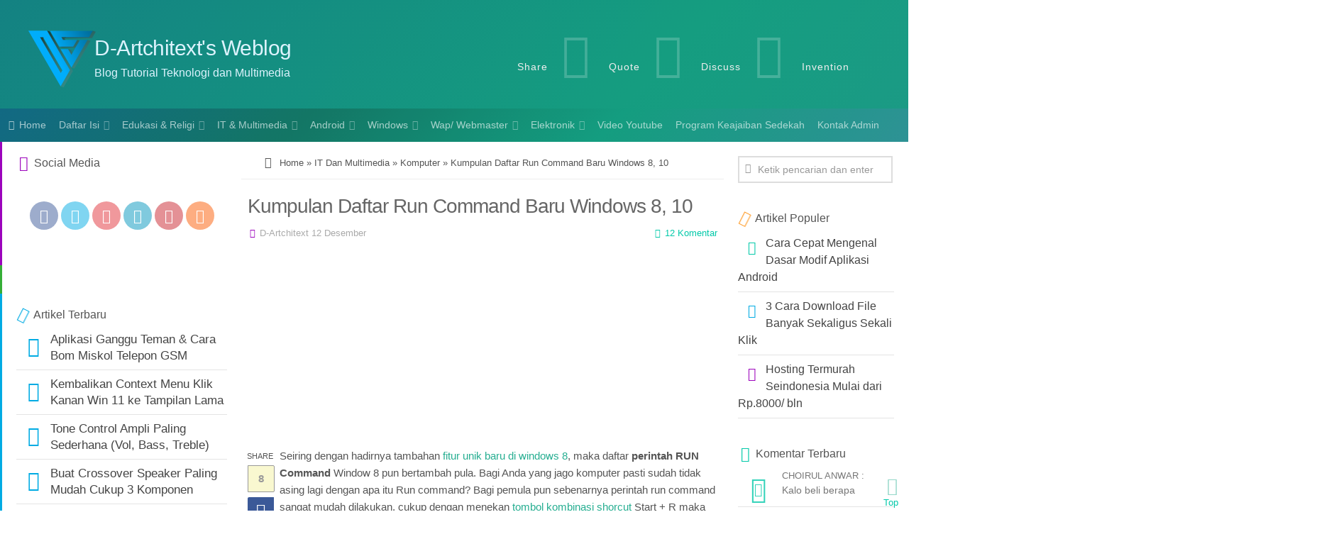

--- FILE ---
content_type: text/html; charset=UTF-8
request_url: https://blog.finderonly.net/daftar-run-command-baru-windows-8.html
body_size: 19537
content:
<!DOCTYPE html> 
<html class="no-js" lang="id" prefix="og: http://ogp.me/ns#">
<head><meta charset="UTF-8">
<meta name="viewport" content="width=device-width, initial-scale=1.0">
<title>Kumpulan Daftar Run Command Baru Windows 8, 10</title>
<link rel="alternate" href="https://blog.finderonly.net/daftar-run-command-baru-windows-8.html" hreflang="id-id" />
<meta name="alexaVerifyID" content="QQQrfzuN2vPOcPL2hSqlR7QVKWo" /><meta property="fb:page_id" content="165527316831630" /><meta name="y_key" content="6fd0fda07630603a" /><meta name="msvalidate.01" content="B5272CA178857A4A86DA3E0C0526145A" /><meta name="yandex-verification" content="70e19a2387d0a2a5" />
<meta name='robots' content='index, follow, max-image-preview:large, max-snippet:-1, max-video-preview:-1' />
	<style>img:is([sizes="auto" i], [sizes^="auto," i]) { contain-intrinsic-size: 3000px 1500px }</style>
	<script>document.documentElement.className = document.documentElement.className.replace("no-js","js");</script>
	<!-- This site is optimized with the Yoast SEO plugin v24.5 - https://yoast.com/wordpress/plugins/seo/ -->
	<meta name="description" content="Apa itu Run command, fungsi, cara membuka run &amp; Daftar perintah RUN command baru Windows 8 + daftar run command default windows" />
	<link rel="canonical" href="https://blog.finderonly.net/daftar-run-command-baru-windows-8.html" />
	<meta property="og:locale" content="id_ID" />
	<meta property="og:type" content="article" />
	<meta property="og:title" content="Kumpulan Daftar Run Command Baru Windows 8, 10" />
	<meta property="og:description" content="Apa itu Run command, fungsi, cara membuka run &amp; Daftar perintah RUN command baru Windows 8 + daftar run command default windows" />
	<meta property="og:url" content="https://blog.finderonly.net/daftar-run-command-baru-windows-8.html" />
	<meta property="og:site_name" content="DVS Blog" />
	<meta property="article:publisher" content="https://www.facebook.com/DeanVStudio" />
	<meta property="article:author" content="https://www.facebook.com/DVS11" />
	<meta property="article:published_time" content="2013-12-11T22:11:26+00:00" />
	<meta property="article:modified_time" content="2020-08-30T05:23:22+00:00" />
	<meta property="og:image" content="https://blog.finderonly.net/wp-content/uploads/2013/06/run-command-finderonly.jpg" />
	<meta name="author" content="D-Artchitext" />
	<meta name="twitter:card" content="summary_large_image" />
	<meta name="twitter:creator" content="@dlooperz" />
	<meta name="twitter:site" content="@dlooperz" />
	<meta name="twitter:label1" content="Ditulis oleh" />
	<meta name="twitter:data1" content="D-Artchitext" />
	<meta name="twitter:label2" content="Estimasi waktu membaca" />
	<meta name="twitter:data2" content="3 menit" />
	<script type="application/ld+json" class="yoast-schema-graph">{"@context":"https://schema.org","@graph":[{"@type":"Article","@id":"https://blog.finderonly.net/daftar-run-command-baru-windows-8.html#article","isPartOf":{"@id":"https://blog.finderonly.net/daftar-run-command-baru-windows-8.html"},"author":{"name":"D-Artchitext","@id":"https://blog.finderonly.net/#/schema/person/8b33538c3b9c8536bd471c7eb0bcc362"},"headline":"Kumpulan Daftar Run Command Baru Windows 8, 10","datePublished":"2013-12-11T22:11:26+00:00","dateModified":"2020-08-30T05:23:22+00:00","mainEntityOfPage":{"@id":"https://blog.finderonly.net/daftar-run-command-baru-windows-8.html"},"wordCount":562,"commentCount":12,"publisher":{"@id":"https://blog.finderonly.net/#organization"},"image":{"@id":"https://blog.finderonly.net/daftar-run-command-baru-windows-8.html#primaryimage"},"thumbnailUrl":"https://blog.finderonly.net/wp-content/uploads/2013/06/run-command-finderonly.jpg","keywords":["Command Prompt","Program Komputer","Tweak Sistem Komputer","Windows"],"articleSection":["Komputer"],"inLanguage":"id","potentialAction":[{"@type":"CommentAction","name":"Comment","target":["https://blog.finderonly.net/daftar-run-command-baru-windows-8.html#respond"]}]},{"@type":"WebPage","@id":"https://blog.finderonly.net/daftar-run-command-baru-windows-8.html","url":"https://blog.finderonly.net/daftar-run-command-baru-windows-8.html","name":"Kumpulan Daftar Run Command Baru Windows 8, 10","isPartOf":{"@id":"https://blog.finderonly.net/#website"},"primaryImageOfPage":{"@id":"https://blog.finderonly.net/daftar-run-command-baru-windows-8.html#primaryimage"},"image":{"@id":"https://blog.finderonly.net/daftar-run-command-baru-windows-8.html#primaryimage"},"thumbnailUrl":"https://blog.finderonly.net/wp-content/uploads/2013/06/run-command-finderonly.jpg","datePublished":"2013-12-11T22:11:26+00:00","dateModified":"2020-08-30T05:23:22+00:00","description":"Apa itu Run command, fungsi, cara membuka run & Daftar perintah RUN command baru Windows 8 + daftar run command default windows","breadcrumb":{"@id":"https://blog.finderonly.net/daftar-run-command-baru-windows-8.html#breadcrumb"},"inLanguage":"id","potentialAction":[{"@type":"ReadAction","target":["https://blog.finderonly.net/daftar-run-command-baru-windows-8.html"]}]},{"@type":"ImageObject","inLanguage":"id","@id":"https://blog.finderonly.net/daftar-run-command-baru-windows-8.html#primaryimage","url":"https://blog.finderonly.net/wp-content/uploads/2013/06/run-command-finderonly.jpg","contentUrl":"https://blog.finderonly.net/wp-content/uploads/2013/06/run-command-finderonly.jpg"},{"@type":"BreadcrumbList","@id":"https://blog.finderonly.net/daftar-run-command-baru-windows-8.html#breadcrumb","itemListElement":[{"@type":"ListItem","position":1,"name":"Home","item":"https://blog.finderonly.net/"},{"@type":"ListItem","position":2,"name":"IT dan Multimedia","item":"https://blog.finderonly.net/it-dan-multimedia"},{"@type":"ListItem","position":3,"name":"Komputer","item":"https://blog.finderonly.net/it-dan-multimedia/komputer"},{"@type":"ListItem","position":4,"name":"Kumpulan Daftar Run Command Baru Windows 8, 10"}]},{"@type":"WebSite","@id":"https://blog.finderonly.net/#website","url":"https://blog.finderonly.net/","name":"DVS Blog","description":"Tutorial Teknologi dan Multimedia","publisher":{"@id":"https://blog.finderonly.net/#organization"},"potentialAction":[{"@type":"SearchAction","target":{"@type":"EntryPoint","urlTemplate":"https://blog.finderonly.net/?s={search_term_string}"},"query-input":{"@type":"PropertyValueSpecification","valueRequired":true,"valueName":"search_term_string"}}],"inLanguage":"id"},{"@type":"Organization","@id":"https://blog.finderonly.net/#organization","name":"Dean's Virtual Studio","url":"https://blog.finderonly.net/","logo":{"@type":"ImageObject","inLanguage":"id","@id":"https://blog.finderonly.net/#/schema/logo/image/","url":"https://blog.finderonly.net/wp-content/uploads/2014/12/loggo.png","contentUrl":"https://blog.finderonly.net/wp-content/uploads/2014/12/loggo.png","width":144,"height":144,"caption":"Dean's Virtual Studio"},"image":{"@id":"https://blog.finderonly.net/#/schema/logo/image/"},"sameAs":["https://www.facebook.com/DeanVStudio","https://x.com/dlooperz","https://www.instagram.com/manavar1/","https://www.linkedin.com/in/adjieminwarie","https://myspace.com/dean.adjie.minwarie","https://id.pinterest.com/dvs11/","https://www.youtube.com/channel/UCmb_hvapZ39SIZ6EJjnCLpQ"]},{"@type":"Person","@id":"https://blog.finderonly.net/#/schema/person/8b33538c3b9c8536bd471c7eb0bcc362","name":"D-Artchitext","image":{"@type":"ImageObject","inLanguage":"id","@id":"https://blog.finderonly.net/#/schema/person/image/","url":"https://secure.gravatar.com/avatar/7c5c1bde97e0f15db24edc1d32398b34?s=96&d=wavatar&r=g","contentUrl":"https://secure.gravatar.com/avatar/7c5c1bde97e0f15db24edc1d32398b34?s=96&d=wavatar&r=g","caption":"D-Artchitext"},"description":"Please see this page for detail https://www.finderonly.net/about.htm","sameAs":["https://www.finderonly.net","https://www.facebook.com/DVS11","https://www.linkedin.com/in/adjieminwarie/","https://id.pinterest.com/dvs11","https://x.com/dlooperz","https://myspace.com/dean.adjie.minwarie","https://www.youtube.com/channel/UCmb_hvapZ39SIZ6EJjnCLpQ/"],"url":"https://blog.finderonly.net/author/d-artchitext"}]}</script>
	<!-- / Yoast SEO plugin. -->


<link rel="alternate" type="application/rss+xml" title="DVS Blog &raquo; Feed" href="https://blog.finderonly.net/feed" />
<link rel="alternate" type="application/rss+xml" title="DVS Blog &raquo; Umpan Komentar" href="https://blog.finderonly.net/comments/feed" />
<link rel="alternate" type="application/rss+xml" title="DVS Blog &raquo; Kumpulan Daftar Run Command Baru Windows 8, 10 Umpan Komentar" href="https://blog.finderonly.net/daftar-run-command-baru-windows-8.html/feed" />
<style id='classic-theme-styles-inline-css' type='text/css'>
/*! This file is auto-generated */
.wp-block-button__link{color:#fff;background-color:#32373c;border-radius:9999px;box-shadow:none;text-decoration:none;padding:calc(.667em + 2px) calc(1.333em + 2px);font-size:1.125em}.wp-block-file__button{background:#32373c;color:#fff;text-decoration:none}
</style>
<style id='akismet-widget-style-inline-css' type='text/css'>

			.a-stats {
				--akismet-color-mid-green: #357b49;
				--akismet-color-white: #fff;
				--akismet-color-light-grey: #f6f7f7;

				max-width: 350px;
				width: auto;
			}

			.a-stats * {
				all: unset;
				box-sizing: border-box;
			}

			.a-stats strong {
				font-weight: 600;
			}

			.a-stats a.a-stats__link,
			.a-stats a.a-stats__link:visited,
			.a-stats a.a-stats__link:active {
				background: var(--akismet-color-mid-green);
				border: none;
				box-shadow: none;
				border-radius: 8px;
				color: var(--akismet-color-white);
				cursor: pointer;
				display: block;
				font-family: -apple-system, BlinkMacSystemFont, 'Segoe UI', 'Roboto', 'Oxygen-Sans', 'Ubuntu', 'Cantarell', 'Helvetica Neue', sans-serif;
				font-weight: 500;
				padding: 12px;
				text-align: center;
				text-decoration: none;
				transition: all 0.2s ease;
			}

			/* Extra specificity to deal with TwentyTwentyOne focus style */
			.widget .a-stats a.a-stats__link:focus {
				background: var(--akismet-color-mid-green);
				color: var(--akismet-color-white);
				text-decoration: none;
			}

			.a-stats a.a-stats__link:hover {
				filter: brightness(110%);
				box-shadow: 0 4px 12px rgba(0, 0, 0, 0.06), 0 0 2px rgba(0, 0, 0, 0.16);
			}

			.a-stats .count {
				color: var(--akismet-color-white);
				display: block;
				font-size: 1.5em;
				line-height: 1.4;
				padding: 0 13px;
				white-space: nowrap;
			}
		
</style>
<link rel="https://api.w.org/" href="https://blog.finderonly.net/wp-json/" /><link rel="alternate" title="JSON" type="application/json" href="https://blog.finderonly.net/wp-json/wp/v2/posts/1720" /><link rel='shortlink' href='https://blog.finderonly.net/?p=1720' />
<link rel="alternate" title="oEmbed (JSON)" type="application/json+oembed" href="https://blog.finderonly.net/wp-json/oembed/1.0/embed?url=https%3A%2F%2Fblog.finderonly.net%2Fdaftar-run-command-baru-windows-8.html" />
<link rel="alternate" title="oEmbed (XML)" type="text/xml+oembed" href="https://blog.finderonly.net/wp-json/oembed/1.0/embed?url=https%3A%2F%2Fblog.finderonly.net%2Fdaftar-run-command-baru-windows-8.html&#038;format=xml" />
<!--[if lt IE 9]>
<script src="https://blog.finderonly.net/wp-content/themes/hueman/js/ie/html5.js"></script>
<script src="https://blog.finderonly.net/wp-content/themes/hueman/js/ie/selectivizr.js"></script>
<![endif]-->
<link rel="preconnect" href="https://graph.facebook.com">
<link rel="preconnect" href="https://widgets.pinterest.com">
<link rel="dns-prefetch" href="https://www.googletagmanager.com" />
<link rel="dns-prefetch" href="https://google-analytics.com" />
<link rel="icon" href="/favicon.ico" type="image/x-icon" />
<style>html,body,div,span,iframe,h1,h3,p,a,ins,small,strong,i,ul,li,form,article,header,nav,section{margin:0;padding:0;border:0;font-size:100%;font:inherit;vertical-align:baseline}article,header,nav,section{display:block}ul{list-style:none}body{background:#fff;font-size:13px;line-height:1.5em;color:#555;font-weight:normal}a{color:#26ae91;text-decoration:none;outline:0}strong{font-weight:bold}.left{float:left}.right{float:right}.clear{clear:both;display:block;overflow:hidden;visibility:hidden;width:0;height:0}.group:before,.group:after{content:"";display:table}.group:after{clear:both}.group{zoom:1}.fa{width:1em;text-align:center}body{font-family:"Arial",Helvetica,sans-serif}input,textarea{font-family:inherit}.themeform input,.themeform textarea{font-size:14px}.themeform input::-moz-focus-inner{border:0;padding:0}.themeform input[type="text"],.themeform textarea{margin:0;-moz-box-sizing:border-box;-webkit-box-sizing:border-box;box-sizing:border-box;border-radius:0}.themeform input,.themeform textarea{-moz-appearance:none;-webkit-appearance:none}.themeform input[type="text"],.themeform textarea{background:#fff;border:2px solid #ddd;color:#777;display:block;max-width:100%;outline:none;padding:7px 8px}.themeform.searchform div{position:relative}.themeform.searchform div input{padding-left:26px;line-height:20px;width:99%}.themeform.searchform div:after{color:#999;line-height:24px;font-size:14px;content:"\f00e";position:absolute;left:10px;top:6px;font-family:FontAwesome}.entry{font-size:15px;line-height:1.6em}.entry p{margin-bottom:1em}h1,h3{color:#555;word-wrap:break-word}#wrapper{min-width:1024px;height:100%}.container{padding:0 20px}.container-inner{max-width:1380px;min-width:1380px;width:100%;margin:0 auto}.main{background-color:#fff!important;position:relative}.main-inner{position:relative;min-height:600px}.content{width:100%;position:relative}.pad{padding:20px 30px 20px}.pad2{padding:20px 9px 20px}.boxed #wrapper{max-width:1380px;margin:0 auto;-webkit-box-shadow:6px 0 0 rgba(0,0,0,0.04),-6px 0 0 rgba(0,0,0,0.04);box-shadow:6px 0 0 rgba(0,0,0,0.04),-6px 0 0 rgba(0,0,0,0.04)}.boxed .container{padding:0}.boxed #page{background:#eaeaea;padding-bottom:1px}.col-3cm .main{background-image:none}.col-3cm .main-inner{background:#fff;padding-left:340px;padding-right:260px}.col-3cm .s1{float:left;margin-left:-340px}.col-3cm .s2{float:right;margin-right:-260px;position:relative;right:-100%}.col-3cm .content{float:right;background:#fff}.col-3cm{overflow-x:hidden}.sidebar{padding-bottom:20px;position:relative;z-index:2}.sidebar-toggle{display:none;text-align:center;width:100%;height:48px;-webkit-box-shadow:inset 0 -1px 0 rgba(255,255,255,0.1);box-shadow:inset 0 -1px 0 rgba(255,255,255,0.1)}.sidebar-toggle i{font-size:35px;color:#fff;padding:5px 0}.icon-sidebar-toggle:before{font-family:FontAwesome}.col-3cm .s2 .icon-sidebar-toggle:before{content:"\f100"}.col-3cm .s1 .icon-sidebar-toggle:before{content:"\f101"}.s1{width:340px;z-index:2}.s1 .sidebar-toggle{background:#3b8dbd}.s2{width:260px;z-index:1}.s2 .sidebar-toggle{background:#9c04bc}.page-title{background:#fff;position:relative;padding-top:17px;padding-bottom:10px;border-bottom:1px solid #eee;color:#555;font-size:16px;text-transform:capitalize;line-height:24px}.page-title a{color:#555}.page-title span{color:#555}.page-title i{margin-right:8px}.nav-container{background:#888;z-index:99;position:relative}.nav-toggle{display:none;background:#777;float:right;height:48px;width:60px;color:#fff;text-align:center}.nav-toggle i{font-size:29px;padding:10px 0}.nav-text{display:none;float:right;font-size:16px;line-height:24px;padding:13px 20px}.nav li>a:after,.nav>li>a:after{font-family:FontAwesome;display:inline-block}@media only screen and (min-width:720px){.nav-wrap{height:auto!important}.nav{font-size:0;position:relative}.nav li a{color:#ccc;display:block;line-height:20px;line-height:1.2em}.nav li>a:after{content:"\f0da";float:right;opacity:0.6}.nav>li>a:after{content:"\f0d7";float:none;margin-left:6px;font-size:14px}.nav li>a:only-child:after{content:"";margin:0}.nav>li{font-size:14px;border-right:1px solid #999;display:inline-block;position:relative}.nav>li>a{padding:15px 9px}.nav ul{display:none;background:#777;position:absolute;left:0;top:46px;width:180px;padding:10px 0;z-index:2;-webkit-transform:translateZ(0);-webkit-box-shadow:0 2px 2px rgba(0,0,0,0.15);box-shadow:0 2px 2px rgba(0,0,0,0.15)}.nav ul li{font-size:14px;position:relative;display:block;padding:0}.nav ul li a{padding:10px 20px}.nav ul li:last-child{border-bottom:0!important}.nav ul ul{position:absolute;top:-10px;left:180px}}@media only screen and (max-width:719px){.nav{font-weight:600}.nav-container{text-transform:none}.nav-toggle,.nav-text{display:block}.nav-wrap{position:relative;float:left;width:100%;height:0;overflow:hidden}.nav{float:left;width:100%}.nav li a{line-height:20px;display:block;padding:8px 20px}.nav li li a{padding-left:15px;padding-right:15px}.nav li>a:after{content:'\f0d7';opacity:0.5;margin-left:6px}.nav>li>a:after{content:'\f0d7';font-size:14px}.nav li>a:only-child:after{content:''}.nav>li{font-size:15px}.nav ul{display:block!important;margin-left:40px}.nav ul li{font-size:13px;font-weight:300}.nav ul li a{padding-top:6px;padding-bottom:6px}}#header {background:linear-gradient(-45deg,#319197,#159d80,#126684,#089b70);background-size:400% 400%;animation:gradient 20s ease infinite;position:relative;padding-bottom:60px}@keyframes gradient{0%{background-position:0% 50%}50%{background-position:100% 50%}100%{background-position:0% 50%}}#header .pad{padding-top:30px;padding-bottom:30px}#header .container-inner{position:relative}.site-title{font-size:30px;letter-spacing:-0.5px;line-height:30px;padding:13px 0 5px 0}.site-title a{display:block;color:#dcf3fd;max-width:100%}.site-description{font-size:16px;color:#dcf3fd;line-height:20px;padding:5px 0}#nav-header.nav-container{background:linear-gradient(-45deg,#319197,#159d80,#137362,#126684);z-index:97;opacity:0.9}#nav-header .nav-toggle{background:transparent;color:#fff;-webkit-box-shadow:inset 1px 0 0 rgba(255,255,255,0.05),-1px 0 0 rgba(0,0,0,0.2);box-shadow:inset 1px 0 0 rgba(255,255,255,0.05),-1px 0 0 rgba(0,0,0,0.2)}#nav-header .nav-text{color:#fff;color:rgba(255,255,255,0.8)}@media only screen and (min-width:720px){#nav-header .nav li a{color:#fff;color:rgba(255,255,255,0.7)}#nav-header .nav>li{border-right:none}#nav-header .nav ul{background:#26ae91}#nav-header .nav ul li{box-shadow:0 1px 0 rgba(255,255,255,0.06);-webkit-box-shadow:0 1px 0 rgba(255,255,255,0.06)}#nav-header .nav ul li:last-child{box-shadow:none;-webkit-box-shadow:none}}@media only screen and (max-width:719px){#nav-header.nav-container{border-left:0;border-right:0}#nav-header .container{padding:0}#nav-header .nav{padding-bottom:20px}#nav-header .nav li a{color:#fff;color:rgba(255,255,255,0.8);border-top:1px solid rgba(255,255,255,0.06)}}#page{padding-bottom:60px;margin-top:-60px}#page .container-inner{background:#fff;-webkit-box-shadow:0 1px 1px rgba(0,0,0,0.1);box-shadow:0 1px 1px rgba(0,0,0,0.1)}#footer a{color:#777}#footer-bottom a{color:#fff;color:rgba(255,255,255,0.7)}#footer-bottom #back-to-top{position:fixed;bottom:7px;right:5px;padding:5px 0 0 5px;width:30px;height:40px;display:block}#footer-bottom #back-to-top i{color:#26ae91;opacity:0.5;font-size:25px}.content .post{position:relative;overflow:hidden}.single .post{margin-bottom:20px}.post-title{color:#666;font-weight:normal;margin-bottom:10px;font-size:22px;font-weight:400;line-height:1.5em;word-wrap:break-word}.single .post-title{font-size:28px;letter-spacing:-1px;line-height:1.3em}.post-byline{font-size:13px;font-weight:400;color:#aaa;text-transform:capitalize;margin-bottom:1em}.entry.share{padding-left:45px;min-height:354px;position:relative}.entry.share .entry-inner{float:right;width:100%}.sharrre-container{float:left;width:37px;padding:0 9px;margin-left:-55px;border-radius:4px}.sharrre-container span{color:#555;display:block;text-align:center;text-transform:uppercase;font-size:11px}.widget{color:#ddd;font-size:14px;overflow:hidden}.widget a{color:#777}.widget>h3{font-size:16px;font-weight:400;text-transform:capitalize;margin-bottom:6px}.sidebar .widget{padding:30px 30px 20px}.widget>ul li:before,.widget>ul li a:before{font-family:FontAwesome;font-size:12px;margin-right:6px;color:#ccc;display:inline-block!important;width:1em;text-align:center}.alx-tab li,.alx-posts li{padding:6px 0;border-bottom:1px solid #e4e4e4}.widget_search input.search{color:#999;padding-left:26px;width:100%}.alx-tab li,.alx-posts li{font-weight:400;line-height:1.4em;overflow:hidden}.alx-tab.avatars-enabled li{padding-left:62px}.alx-tab .tab-item-avatar{margin-left:-62px;width:48px;float:left;padding:10px 0 0 10px;opacity:0.8}.alx-posts .post-item-title a{color:#444}.alx-tab .tab-item-comment,.alx-posts .post-item-title{margin:2px 0;word-wrap:break-word}.alx-tab{display:block}.alx-tab .tab-item-name{text-transform:uppercase;font-size:13px}.alx-posts .post-item-title{font-size:16px;line-height:1.5em}.s1 .alx-posts .post-item-title{font-size:17px;line-height:1.4em;font-weight:300}#cancel-comment-reply-link{color:#999;display:block;position:absolute;bottom:26px;right:20px;font-size:12px}#commentform textarea{max-width:100%;width:100%}#commentform textarea{height:100px}#wrapper,.container-inner{min-width:320px}@media only screen and (min-width:480px) and (max-width:1200px){.container{padding:0 10px;overflow-x:hidden}.s2{width:50px}.s2 .sidebar-content{display:none;float:left;width:100%}.s2 .sidebar-toggle{display:block}.col-3cm .main{background:#fff}.col-3cm .main-inner{padding-right:50px}.col-3cm .s2{margin-right:-50px}}@media only screen and (min-width:961px) and (max-width:1200px){.s2 .sidebar-toggle{height:48px}.s2 .sidebar-toggle i{padding:5px 0}}@media only screen and (min-width:480px) and (max-width:960px){.s1{width:50px}.s1 .sidebar-content{display:none;float:left;width:100%}.s1 .sidebar-toggle{display:block}.col-3cm .main-inner{background-position:-290px 0!important;padding-left:50px}.col-3cm .s1{margin-left:-50px}.col-3cm .s2{margin-right:-50px}}@media only screen and (max-width:960px){#page{margin-top:-50px}#header{padding-bottom:50px}.page-title.pad{padding-top:12px;padding-bottom:12px}}@media only screen and (max-width:719px){.s1,.s2{width:40px}.col-3cm .main{background:#eee}.col-3cm .main-inner{background-position:-300px 0!important;padding-left:40px;padding-right:40px}.col-3cm .s1{margin-left:-40px;background:#f7f7f7}.col-3cm .s2{margin-right:-40px}.container{padding:0}.site-description{display:none}.pad{padding:20px 20px 10px}.entry{font-size:15px}#header{padding-bottom:0}#header .pad{padding-top:0;padding-bottom:0}.site-title{padding:30px 0;width:100%;float:none;line-height:50px}.site-title a{text-align:center}#page{margin-top:0;padding-bottom:10px}.page-title{font-size:14px}.single .post-title{font-size:24px;line-height:1.5em;letter-spacing:0}.post-byline{font-size:13px}.entry.share{padding-left:0}.sharrre-container{position:relative;float:left;width:auto;padding:0;margin:20px 0 0}.sharrre-container span{text-align:left}.sharrre-container>div{float:left;margin-right:10px}}@media only screen and (max-width:479px){.content,.sidebar{width:100%;float:none;margin-right:0!important;margin-left:0!important}.sidebar{background:#f0f0f0;width:100%;display:block;float:none}.main,.main-inner{background-image:none!important;padding:0!important}.s2{right:0!important;left:0!important}.pad{padding:15px 15px 5px}.sidebar .widget{padding-left:15px!important;padding-right:15px!important}.site-title{font-size:32px}}@font-face{font-family:'FontAwesome';src:url('https://blog.finderonly.net/wp-content/themes/hueman/fonts/fontawesome-webfont.eot');src:url('https://blog.finderonly.net/wp-content/themes/hueman/fonts/fontawesome-webfont.eot#iefix') format('embedded-opentype'),url('https://blog.finderonly.net/wp-content/themes/hueman/fonts/fontawesome-webfont.woff') format('woff'),url('https://blog.finderonly.net/wp-content/themes/hueman/fonts/fontawesome-webfont.ttf') format('truetype'),url('fonts/fontawesome-webfont.svg#fontawesomeregular') format('svg');font-weight:normal;font-style:normal;font-display:swap}.fa{display:inline-block;font:normal normal normal 14px/1 FontAwesome;font-size:inherit;text-rendering:auto;-webkit-font-smoothing:antialiased;-moz-osx-font-smoothing:grayscale}.fa-lg{font-size:1.33333333em;line-height:.75em;vertical-align:-15%}.fa-2x{font-size:2em}.fa-5x{font-size:5em}.fa-spin{animation:fa-spin 2s infinite linear}@keyframes fa-spin{0%{transform:rotate(0deg)}100%{transform:rotate(359deg)}}.fa-stack{position:relative;display:inline-block;width:2em;height:2em;line-height:2em;vertical-align:middle}.fa-stack-1x,.fa-stack-2x{position:absolute;left:0;width:100%;text-align:center}.fa-stack-1x{line-height:inherit}.fa-stack-2x{font-size:2em}.fa-inverse{color:#fff}.fa-home:before{content:"\f015"}.fa-facebook:before{content:"\f09a"}.fa-twitter:before{content:"\f099"}.fa-pinterest:before{content:"\f0d2"}.fa-star-o:before{content:"\f006"}.fa-user:before{content:"\f007"}.fa-download:before{content:"\f019"}.fa-comments:before{content:"\f086"}.fa-arrow-circle-up:before{content:"\f0aa"}.fa-users:before{content:"\f0c0"}.fa-bars:before{content:"\f0c9"}.fa-linkedin:before{content:"\f0e1"}.fa-comments-o:before{content:"\f0e6"}.fa-sitemap:before{content:"\f0e8"}.fa-spinner:before{content:"\f110"}.fa-windows:before{content:"\f17a"}.fa-android:before{content:"\f17b"}.fa-file-text:before{content:"\f15c"}.fa-language:before{content:"\f1ab"}.fa-ge:before{content:"\f1d1"}.fa-paper-plane-o:before{content:"\f1d9"}.fa-circle-thin:before{content:"\f1db"}.fa-angellist:before{content:"\f209"}.sidebar .widget{padding-left:20px;padding-right:20px;padding-top:20px}small{font-size:13px!important}.nengah{text-align:center!important}.m10{margin:10px}.fa-6x{font-size:6em}@media only screen and (min-width:720px){.wadah{margin:5px 10px}.wadah.kiri{width:5%;float:left}.wadah.tengah{width:35%;float:left}.wadah.kanan{width:50%;float:right;margin:40px 0;letter-spacing:0.5em}.imah{background:url(DVS-Logo.svg)no-repeat;display:block-inline;width:95px;height:80px;background-size:95px 80px;position:relative;top:33px;left:20px}.bl_ungu{border-left:3px solid #9c04bc}.bl_hejo{border-left:3px solid #35ae37}.bl_aqua{border-left:3px solid #00ABE3}}@media only screen and (max-width:719px){.wadah{display:none}}.min_3{margin-left:-5px!important}.scslogan{font-size:14px!important;color:#eee;letter-spacing:1px}.scwhite{color:#fff;opacity:0.2!important}.schejo{color:#03c9a9}.scungu{color:#9c04bc}.iaqua{color:#00ABE3}.scoren{color:#fd9c2a}.sosmed{margin:30px 0;padding-top:15px}.smGlobalBtn{display:inline-block;position:relative;width:40px;height:40px;padding:0px;text-align:center;color:#fff!important;font-size:20px;font-weight:normal;line-height:2em;border-radius:25px}.facebookBtn{background:#3b5998;opacity:0.5}.facebookBtn:before{font-family:"FontAwesome";content:"\f09a"}.twitterBtn{background:#00ABE3;opacity:0.5}.twitterBtn:before{font-family:"FontAwesome";content:"\f099"}.googleplusBtn{background:#e13138;opacity:0.5}.googleplusBtn:before{font-family:"FontAwesome";content:"\f16a"}.linkedinBtn{background:#0094BC;opacity:0.5}.linkedinBtn:before{font-family:"FontAwesome";content:"\f0e1"}.pinterestBtn{background:#c8232c;opacity:0.5}.pinterestBtn:before{font-family:"FontAwesome";content:"\f0d2"}.rssBtn{background:#fb5a03;opacity:0.5}.rssBtn:before{font-family:"FontAwesome";content:"\f09e"}.wadah-video{position:relative;padding-bottom:56.25%;padding-top:30px;height:0;overflow:hidden;margin-bottom:15px}.wadah-video iframe{position:absolute;top:0;left:0;width:100%;height:100%;border:0}.shared-counts-wrap.style-slim .facebook.shared-counts-button{background-color:#3B5998;height:34px;padding:4px 0 0 2px;overflow:hidden;min-width:36px}.shared-counts-wrap.style-slim .twitter.shared-counts-button:not(.included_total){background-color:#00B6F1}.shared-counts-wrap.style-slim .pinterest.shared-counts-button:not(.included_total){background-color:#CB2027}.shared-counts-wrap.style-slim .linkedin.shared-counts-button:not(.included_total){background-color:#007BB6}.shared-counts-wrap.style-slim .included_total.shared-counts-button{background-color:#35967e;height:38px}.shared-counts-wrap.style-slim .wasap.shared-counts-button:not(.included_total){background-color:#12af0a;height:34px;overflow:hidden;min-width:36px;padding:1px 0 2px 1px}.whatsapp-ico{font-size:50px}.shared-counts-wrap.style-slim .teleg.shared-counts-button:not(.included_total){background-color:#469ecc}.bodas{color:white}.shared-counts-wrap.style-slim .twitter.shared-counts-button,.shared-counts-wrap.style-slim .pinterest.shared-counts-button,.shared-counts-wrap.style-slim .linkedin.shared-counts-button,.shared-counts-wrap.style-slim .teleg.shared-counts-button:not(.included_total){height:34px;overflow:hidden;min-width:36px;padding:2px 0 2px 2px}.shared-counts-wrap{margin:1px;overflow:hidden;width:100%}.shared-counts-wrap .shared-counts-label{letter-spacing:normal}.shared-counts-wrap.style-slim .shared-counts-button{border-radius:2px;font-family:"Helvetica Neue",Helvetica,Arial,sans-serif;font-weight:700;display:inline-block;line-height:0;margin-right:8px}.shared-counts-wrap.style-slim .shared-counts-button:last-child{margin-right:0}.shared-counts-wrap.style-slim .shared-counts-button .shared-counts-icon{float:left;display:block;margin:5px}.shared-counts-wrap.style-slim .shared-counts-button .shared-counts-icon svg{fill:#fff;width:26px;height:26px}.shared-counts-wrap.style-slim .shared-counts-button .shared-counts-label{color:#fff;display:block;float:left;font-size:12px;margin:10px 0 0 0;line-height:14px;max-width:1px;overflow:hidden;opacity:0}@keyframes ceup{0%{background:#fff}25%{background:#fdebd7}50%{background:#d3fbd2}75%{background:#f8f7bc}100%{background:#f9f9e0}}.shared-counts-wrap.style-slim .shared-counts-button .shared-counts-count{border:1px solid #999;border-radius:0 2px 2px 0;color:#999;display:block;float:right;font-size:15px;height:26px;line-height:20px;margin-right:1px;min-width:26px;padding:8px 5px 2px 5px;position:absolute;animation:ceup 5s infinite}</style>
<script async src="https://pagead2.googlesyndication.com/pagead/js/adsbygoogle.js?client=ca-pub-2235868209511745" crossorigin="anonymous"></script>
</head>
<body class="post-template-default single single-post postid-1720 single-format-standard col-3cm boxed chrome">
<div id="wrapper">
<header id="header">
<div class="container group">
<div class="container-inner">
<div class="wadah">
<div class="wadah kiri"><div class="imah"></div></div>
<div class="wadah tengah"><div class="group pad"><p class="site-title"><a href="https://blog.finderonly.net/" title="Blog Tutorial Teknologi dan Multimedia">D-Artchitext&#039;s Weblog</a></p>
<div class="site-description">Blog Tutorial Teknologi dan Multimedia</div>
</div></div>
<div class="wadah kanan"><i class="fa fa-pied-piper-alt fa-6x scwhite"></i> <span class="scslogan">Share</span> <i class="fa fa-angellist fa-5x scwhite"></i> <span class="scslogan">Quote</span>  <i class="fa fa-users fa-5x scwhite"></i> <span class="scslogan">Discuss</span> <i class="fa fa-windows fa-5x scwhite"></i> <span class="scslogan">Invention</span></div>
</div>
<div class="clear"></div>
<nav class="nav-container group" id="nav-header" itemscope itemtype="http://www.schema.org/SiteNavigationElement">
<div class="nav-toggle"><i class="fa fa-bars"></i></div>
<div class="nav-text">Menu</div>
<div class="nav-wrap container">
<ul class="nav container-inner group"><li><a title="Beranda" href="//blog.finderonly.net/"><i class="fa fa-home"></i> Home</a></li>
<li class="menu-item"><a href="//blog.finderonly.net/sitemap" title="Lihat Daftar Isi">Daftar Isi</a>
<ul class="sub-menu">
<li><a href="//blog.finderonly.net/site-links" title="Daftar Sahabat">Sahabat &amp; Tukar Link</a></li>
</ul>
</li>
<li class="menu-item-has-children"><a href="//blog.finderonly.net/edigi" title="Edukasi dan Religi">Edukasi &amp; Religi</a>
<ul class="sub-menu">
<li><a href="//blog.finderonly.net/artikel/al-quran" title="Al-Quran">Al-Quran</a></li>
<li><a href="//blog.finderonly.net/tutorial-tips-tricks" title="Tutorial, Tips &amp; Tricks">Tutorial, Tips &amp; Tricks</a></li>
</ul>
</li>
<li class="menu-item-has-children"><a href="//blog.finderonly.net/it-dan-multimedia" title="IT dan Multimedia">IT &amp; Multimedia</a>
<ul class="sub-menu">
<li class="menu-item-has-children"><a href="//blog.finderonly.net/it-dan-multimedia/internet-it-dan-multimedia" title="Internet">Internet</a>
<ul class="sub-menu">
<li><a href="//blog.finderonly.net/artikel/trik-koneksi-internet" title="Trik Koneksi Internet">Trik Koneksi Internet</a></li>
<li><a href="//blog.finderonly.net/artikel/browser" title="Seputar Browser">Seputar Browser</a></li>
<li><a href="//blog.finderonly.net/artikel/hemat-kuota-internet" title="Hemat Kuota Internet">Hemat Kuota Internet</a></li>
</ul>
</li>
<li class="menu-item-has-children"><a href="//blog.finderonly.net/it-dan-multimedia/komputer" title="Komputer">Komputer</a>
<ul class="sub-menu">
<li><a href="//blog.finderonly.net/artikel/istilah-komputer-dan-fungsinya" title="Istilah pada Komputer">Istilah Komputer</a></li>
<li><a href="//blog.finderonly.net/it-dan-multimedia/sharing-dan-networking" title="Sharing dan Networking">Sharing dan Networking</a></li>
<li><a href="//blog.finderonly.net/artikel/laptop-notebook-dan-netbook" title="Laptop Notebook dan Netbook">Laptop Notebook dan Netbook</a></li>
<li><a href="//blog.finderonly.net/artikel/reparasi-komputer" title="Reparasi Komputer">Reparasi Komputer</a></li>
</ul>
</li>
<li class="menu-item-has-children"><a href="//blog.finderonly.net/smartphone-dan-gadget" title="Smartphone dan Gadget">Smartphone dan Gadget</a>
<ul class="sub-menu">
<li><a href="//blog.finderonly.net/artikel/tips-perawatan-baterai" title="Tips Perawatan Baterai">Tips Perawatan Baterai</a></li>
<li><a href="//blog.finderonly.net/artikel/mengoptimalkan-ponsel" title="Hemat Kuota Internet">Mengoptimalkan Ponsel</a></li>
</ul>
</li>
<li><a href="//blog.finderonly.net/artikel/teknologi" title="Teknologi">Teknologi</a></li>
</ul>
</li>
<li class="menu-item-has-children"><a href="//blog.finderonly.net/android" title="Android">Android</a>
<ul class="sub-menu">
<li><a href="//blog.finderonly.net/artikel/aplikasi" title="Aplikasi">Aplikasi</a></li>
<li><a href="//blog.finderonly.net/artikel/modifikasi-android" title="Modifikasi Android">Modifikasi Android</a></li>
<li><a href="//blog.finderonly.net/artikel/tweak-android" title="Tweak Android">Tweak Android</a></li>
</ul>
</li>
<li class="menu-item-has-children"><a href="//blog.finderonly.net/artikel/windows" title="Windows">Windows</a>
<ul class="sub-menu">
<li><a href="//blog.finderonly.net/download/software" title="Software">Software</a></li>
<li><a href="//blog.finderonly.net/artikel/system-tweak" title="Tweak System">Tweak System</a></li>
<li><a href="//blog.finderonly.net/artikel/kumpulan-tweak-registry" title="Tweak Registry">Tweak Registry</a></li>
<li><a href="//blog.finderonly.net/artikel/windows-security" title="Windows Security">Windows Security</a></li>
<li><a href="//blog.finderonly.net/artikel/utility" title="Utility">Utility</a></li>
</ul>
</li>
<li class="menu-item-has-children"><a href="//blog.finderonly.net/wapmaster-webmaster" title="Wapmaster Webmaster">Wap/ Webmaster</a>
<ul class="sub-menu">
<li class="menu-item-has-children"><a href="//blog.finderonly.net/artikel/wordpress" title="Wordpress">Wordpress</a>
<ul class="sub-menu">
<li><a href="//blog.finderonly.net/artikel/plugin-wordpress" title="Plugins">Plugins</a></li>
<li><a href="//blog.finderonly.net/artikel/optimasi-wordpress" title="Optimasi Wordpress">Optimasi Wordpress</a></li>
<li><a href="//blog.finderonly.net/artikel/wordpress-hack" title="Wordpress Hack">Wordpress Hack</a></li>
</ul>
</li>
<li><a href="//blog.finderonly.net/artikel/blogger" title="Blogger">Blogger</a></li>
<li><a href="//blog.finderonly.net/wapmaster-webmaster/drupal" title="Drupal">Drupal</a></li>
<li><a href="//blog.finderonly.net/artikel/web-decoration" title="Web Decoration">Web Decoration</a></li>
<li><a href="//blog.finderonly.net/wapmaster-webmaster/unique-scripts" title="Unique Scripts">Unique Scripts</a></li>
<li><a href="//blog.finderonly.net/artikel/seo-optimize" title="SEO Optimize">Optimasi SEO</a></li>
</ul>
</li>
<li class="menu-item-has-children"><a href="//blog.finderonly.net/elektronik" title="Artikel Elektronik">Elektronik</a>
<ul class="sub-menu">
<li><a href="//blog.finderonly.net/serba-serbi-2/opini-dan-curhat" title="Opini dan Curhat">Opini &amp; Curhat</a></li>
<li><a href="//blog.finderonly.net/lite-info-dan-hiburan" title="Lite Info dan Hiburan">Lite Info &amp; Hiburan</a></li>
<li><a href="//blog.finderonly.net/serba-serbi-2/unique-antique" title="Unique &amp; Antique">Unique &amp; Antique</a></li>
</ul>
</li>
<li><a href="//blog.finderonly.net/galeri-video" title="Galeri Video Youtube DVS">Video Youtube</a></li>
<li><a href="//blog.finderonly.net/keajaiban-sedekah-rizki-melimpah" title="Cara Meraih Rizki Melimpah, Halal dan Berkah sesuai Syariah">Program Keajaiban Sedekah</a></li>
<li><a href="//blog.finderonly.net/about" title="Tentang Blog dan Kontak Person">Kontak Admin</a></li>
</ul></div>
</nav>
</div></div>
</header>
<div class="container" id="page"><div class="container-inner"><div class="main"><div class="main-inner group">
<section class="content">
<div class="page-title pad group">
<div class="left"><i class="fa fa-sitemap"></i></div>
<p id="breadcrumbs"><small><span><span><a href="https://blog.finderonly.net/">Home</a></span> » <span><a href="https://blog.finderonly.net/it-dan-multimedia">IT dan Multimedia</a></span> » <span><a href="https://blog.finderonly.net/it-dan-multimedia/komputer">Komputer</a></span> » <span class="breadcrumb_last" aria-current="page">Kumpulan Daftar Run Command Baru Windows 8, 10</span></span></small></p></div><div class="pad2 group" itemscope itemtype="https://schema.org/BlogPosting">
<meta itemscope itemprop="mainEntityOfPage" itemType="https://schema.org/WebPage" itemid="https://blog.finderonly.net/daftar-run-command-baru-windows-8.html" content="https://blog.finderonly.net/daftar-run-command-baru-windows-8.html" />
<article class="post-1720 post type-post status-publish format-standard hentry category-komputer tag-command-prompt tag-program-komputer tag-system-tweak tag-windows">	
<div class="post-inner group">
<h1 class="post-title entry-title" itemprop="headline">Kumpulan Daftar Run Command Baru Windows 8, 10</h1>
<p class="post-byline"><i class="fa fa-user scungu"></i> <span class="vcard author" itemprop="author"><span class="fn">D-Artchitext</span></span> <span itemprop="datePublished" content="2013-12-11T22:11:26+00:00">12 Desember</span>  <span class="right schejo"><i class="fa fa-comments"></i> 12 Komentar</span></p>
<div class="clear"></div>
<!-- google_ad_section_start -->
<div class="nengah">
<script async src="//pagead2.googlesyndication.com/pagead/js/adsbygoogle.js"></script>
<!-- Responsive Top Post -->
<ins class="adsbygoogle"
     style="display:block"
     data-ad-client="ca-pub-2235868209511745"
     data-ad-slot="6665831391"
     data-ad-format="auto"
     data-full-width-responsive="true"></ins>
<script>
(adsbygoogle = window.adsbygoogle || []).push({});
</script>
</div>
<div class="entry share">
<div class="entry-inner entry-content">
<div itemprop="articleBody">					
<p>Seiring dengan hadirnya tambahan <a title="Fitur Unik Windows 8, Kelebihan dan Kekurangannya" href="https://blog.finderonly.net/fitur-unik-windows-8-kelebihan-kekurangannya.html">fitur unik baru di windows 8</a>, maka daftar <strong>perintah RUN Command</strong> Window 8 pun bertambah pula. Bagi Anda yang jago komputer pasti sudah tidak asing lagi dengan apa itu Run command? Bagi pemula pun sebenarnya perintah run command sangat mudah dilakukan, cukup dengan menekan <a title="Mengenal Default Shortcut Komputer dengan Keyboard pada Windows" href="https://blog.finderonly.net/mengenal-default-shortcut-komputer-dengan-keyboard-pada-windows.html">tombol kombinasi shorcut</a> <span class="b">Start + R</span> maka Windows akan membuka dialog box dan menunggu perintah Anda. Cara akses yang mudah ini sangat berguna dan membantu pengguna untuk mengakses program melalui perintah saja, tanpa harus membuka lokasi foldernya. Tapi jangan salah, <span class="u">Run Command berbeda dengan Command Prompt</span> lho! Run command lebih sifatnya lebih terbatas hanya mengeksekusi program, internet resource, atau folder saja. Sementara command prompt merupakan &#8220;command line interpreter&#8221; atau penerjemah baris perintah pada sistem windows. Command prompt biasanya dipakai untuk mengeksekusi file batch (bat) atau fungsi administratif windows yang lebih kompleks.</p>
<div itemprop="image" itemscope="" itemtype="https://schema.org/ImageObject" style="width:506px" class="wp-caption aligncenter">
<figure><img decoding="async" loading="lazy" title="Tweak dan fitur Windows 8, Run Command" src="https://blog.finderonly.net/wp-content/uploads/2013/06/run-command-finderonly.jpg" alt="Kumpulan Daftar Run Command Baru Windows 8 / 10" width="496" height="387"><figcaption class="wp-caption-text">Kumpulan Daftar Run Command Baru Windows 8, 10</figcaption></figure>
<p><meta itemprop="url" content="https"><meta itemprop="width" content="496"><meta itemprop="height" content="387"></p>
</div>
<h2 itemprop="alternativeHeadline">Kode Perintah Run Populer Windows</h2>
<p>Sesuai dengan nama dan sifatnya di atas, Run command memiliki fungsi utama menjalankan (run) program windows, terutama <a title="Tool Administratif, Tweak dan Setting Windows Super Lengkap" href="https://blog.finderonly.net/aplikasi-cara-tweak-komputer-windows-lengkap.html">fungsi administratif</a>. Tidak semua jenis program bisa dibuka melalui RUN Command, biasanya hanya program yang berada base directory Windows dan System32. Selain itu tidak semua jenis folder juga bisa diakses melalui RUN Command, hanya folder bawaan asli windows seperti My Documents, My Videos, My Videos, Favorit atau folder download. Untuk lebih memahami dan lebih jelas, silahkan Anda tekan tombol <span class="b">Start + R</span> dan ketik salah satu dari daftar RUN command windows berikut ini:</p>
<ol>
<li><strong>winver</strong> : untuk menampilkan applet versi windows.</li>
<li><strong>dxdiag</strong> : berfungsi untuk menampilkan &#8220;Direct Diagnostic Tool&#8221;, di sini anda bisa melihat spesifikasi komputer, hardware dan informasi sistem sederhana. Untuk melihat spesifikasi dan informasi lebih lengkap dan detail bisa memakai program <a title="Program Sistem Informasi Hardware dan Software Lengkap" href="https://blog.finderonly.net/program-sistem-operasi-lengkap.html">informasi hardware software Lengkap</a>.</li>
<li><strong>regedit</strong> : membuka registry windows dengan cepat tanpa harus ke folder windows.</li>
<li><strong>msinfo32</strong> : menampilkan system informasi komputer</li>
<li><strong>services.msc</strong> : memanggil daftar service windows. Baca juga <a title="Mempercepat PC – Disable Windows Services yang Jarang Dipakai" href="https://blog.finderonly.net/mempercepat-pc-disable-windows-services.html">mematikan Windows Services yang memberatkan</a>.</li>
<li><strong>calc</strong><!--original content from https://blog.finderonly.net/ do not copy without permission!--> : membuka program kalkulator.</li>
<li><strong>cmd</strong> : membuka command prompt</li>
<li><strong>control</strong> : cara cepat masuk ke control panel</li>
<li><strong>msconfig</strong> : berfungsi untuk menampilkan System Configuration Windows.</li>
<li><strong>secpol.msc</strong> : membuka Local Security Policy. Dengan cara ini pula Anda dapat <a title="Membuat dan Menambahkan User Account Administrator di Windows 8" href="https://blog.finderonly.net/menambahkan-user-account-administrator-windows-8.html">Membuat User Account Administrator di Windows 8</a></li>
<li><strong>documents</strong>: membuka folder My Documents</li>
<li><strong>downloads</strong> : pintasan ke folder download, dan masih banyak lagi.</li>
</ol>
<h2 itemprop="alternativeHeadline">Run Command Baru di Windows 8 / 10</h2>
<p>Contoh di atas adalah beberapa perintah run command populer yang sudah ada sejak dari versi windows lama. Adapun berikut adalah <a title="Kumpulan Daftar Run Command Baru Windows 8" href="https://blog.finderonly.net/daftar-run-command-baru-windows-8.html">daftar run command baru windows 8</a> dan fungsinya:</p>
<ol>
<li><strong>launchtm</strong> : menampilkan task manager, atau jika melalui shortcut tekan Esc + Shift + Control.</li>
<li><strong>tabtip</strong> : membuka keyboard touch atau keyboard sentuh dan panel huruf.</li>
<li><strong>psr</strong> : cara cepat membuka Steps Recorder, ini adalah salah satu fitur favorit saya.</li>
<li><strong>recoverydrive</strong> : membuka Recovery Drive</li>
<li><strong>filehistory</strong> : membuka file history</li>
<li><strong>isoburn</strong> : perintah untuk memanggil Windows Disc Image Burning Tool.</li>
<li><strong>smartscreensettings</strong> : membuka Windows SmartScreen</li>
<li><strong>daprop</strong> : memanggil DirectAcesss Properties</li>
<li><strong>bootim</strong> : membuka Advanced Startup Options. Ini dia nih, kalo mau masuk <a href="https://blog.finderonly.net/masuk-safe-mode-asus-uefi-bios-all-windows.html" title="Cara Masuk Safe Mode Bios All Windows">safe mode</a> dan opsi boot lainnya bisa langsung ke sini.</li>
<li><strong>systemreset</strong> : cara cepat ke opsti Refresh PC</li>
<li><strong>wsreset</strong> : cara cepat membersihkan cache Windows Store</li>
<li><strong>wusa</strong> : membuka Windows Update Standalone Installer</li>
<li><strong>windowsanytimeupgradeui</strong> : menambah fitur ke windows 8.</li>
</ol>
<p>Setidaknya <strong>daftar run command</strong> di atas adalah yang baru saya temukan hingga artikel ini saya tulis. Ke depannya mungkin masih banyak lagi saya tambahkan dan update (menyusul :smile:).Adapun bagi Anda yang sudah menemukan perintah run command lainnya, boleh deh sumbang informasinya pada komentar di bawah. Sekian dulu untuk tulisan saya kali ini semoga bermanfaat, dan terima kasih.</p>
</div>
<p class="post-byline">Updated <i class="fa fa-clock-o fa-spin"></i> <span  class="date updated" itemprop="dateModified" content="2020-08-30T05:23:22+00:00">30 Agustus 2020</span></p>
</div>
<div class="sharrre-container">
<span>Share</span>
<div class="shared-counts-wrap shortcode style-slim"><span class="shared-counts-button included_total" data-postid="1720" data-social-target="https://blog.finderonly.net/daftar-run-command-baru-windows-8.html"><span class="shared-counts-icon-label"><span class="shared-counts-icon"><i class="fa fa-share-alt fa-2x bodas"></i></span><span class="shared-counts-label">Shares</span></span><span class="shared-counts-count">8</span></span><a href="https://www.facebook.com/sharer/sharer.php?u=https://blog.finderonly.net/daftar-run-command-baru-windows-8.html&amp;display=popup&amp;ref=plugin&amp;src=share_button" title="Share on Facebook"  target="_blank"  rel="nofollow noopener noreferrer"  class="shared-counts-button facebook shared-counts-no-count" data-postid="1720" data-social-network="Facebook" data-social-action="Share" data-social-target="https://blog.finderonly.net/daftar-run-command-baru-windows-8.html"><span class="shared-counts-icon-label"><span class="shared-counts-icon"><i class="fa fa-facebook fa-2x bodas"></i></span><span class="shared-counts-label">Facebook</span></span></a><a href="https://twitter.com/share?url=https://blog.finderonly.net/daftar-run-command-baru-windows-8.html&amp;text=Kumpulan%20Daftar%20Run%20Command%20Baru%20Windows%208%2C%2010" title="Share on Twitter"  target="_blank"  rel="nofollow noopener noreferrer"  class="shared-counts-button twitter shared-counts-no-count" data-postid="1720" data-social-network="Twitter" data-social-action="Tweet" data-social-target="https://blog.finderonly.net/daftar-run-command-baru-windows-8.html"><span class="shared-counts-icon-label"><span class="shared-counts-icon"><i class="fa fa-twitter fa-2x bodas"></i></span><span class="shared-counts-label">Tweet</span></span></a><a href="https://pinterest.com/pin/create/button/?url=https://blog.finderonly.net/daftar-run-command-baru-windows-8.html&amp;media=https://blog.finderonly.net/wp-content/uploads/2013/06/run-command-finderonly.jpg&amp;description=Kumpulan Daftar Run Command Baru Windows 8, 10" title="Share on Pinterest"  target="_blank"  rel="nofollow noopener noreferrer"  class="shared-counts-button pinterest shared-counts-no-count" data-postid="1720" data-pin-do="none" data-social-network="Pinterest" data-social-action="Pin" data-social-target="https://blog.finderonly.net/daftar-run-command-baru-windows-8.html"><span class="shared-counts-icon-label"><span class="shared-counts-icon"><i class="fa fa-pinterest fa-2x bodas"></i></span><span class="shared-counts-label">Pin</span></span></a><a href="https://www.linkedin.com/shareArticle?mini=true&amp;url=https://blog.finderonly.net/daftar-run-command-baru-windows-8.html" title="Share on LinkedIn"  target="_blank"  rel="nofollow noopener noreferrer"  class="shared-counts-button linkedin shared-counts-no-count" data-postid="1720" data-social-network="LinkedIn" data-social-action="Share" data-social-target="https://blog.finderonly.net/daftar-run-command-baru-windows-8.html"><span class="shared-counts-icon-label"><span class="shared-counts-icon"><i class="fa fa-linkedin fa-2x bodas"></i></span><span class="shared-counts-label">LinkedIn</span></span></a><a href="https://api.whatsapp.com/send?text=Kumpulan Daftar Run Command Baru Windows 8, 10 | https://blog.finderonly.net/daftar-run-command-baru-windows-8.html" title="Bagikan ke WhatsApp"  target="_blank"  rel="nofollow noopener noreferrer"  class="shared-counts-button wasap shared-counts-no-count" data-postid="1720" data-social-network="Whatsapp" data-social-action="Share" data-social-target="https://blog.finderonly.net/daftar-run-command-baru-windows-8.html"><span class="shared-counts-icon-label"><span class="shared-counts-icon"><svg class="whatsapp-ico" version="1.1" viewBox="0 0 22.004 22.176" xmlns="http://www.w3.org/2000/svg"><path d="m14.11 12.205c-0.372 0-1.088 1.39-1.518 1.39a0.63 0.63 0 0 1-0.315-0.1c-0.802-0.402-1.504-0.817-2.163-1.447-0.545-0.516-1.146-1.29-1.46-1.963a0.426 0.426 0 0 1-0.073-0.215c0-0.33 0.99-0.945 0.99-1.49 0-0.143-0.73-2.09-0.832-2.335-0.143-0.372-0.214-0.487-0.6-0.487-0.187 0-0.36-0.043-0.53-0.043-0.302 0-0.53 0.115-0.746 0.315-0.688 0.645-1.032 1.318-1.06 2.264v0.114c-0.015 0.99 0.472 1.977 1.017 2.78 1.23 1.82 2.506 3.41 4.554 4.34 0.616 0.287 2.035 0.888 2.722 0.888 0.817 0 2.15-0.515 2.478-1.318 0.13-0.33 0.244-0.73 0.244-1.088 0-0.058 0-0.144-0.03-0.215-0.1-0.172-2.434-1.39-2.678-1.39zm-2.908 7.593c-1.747 0-3.48-0.53-4.942-1.49l-3.467 1.102 1.132-3.337a8.955 8.955 0 0 1-1.72-5.272c0-4.955 4.04-8.995 8.997-8.995s8.998 4.039 8.998 8.994c0 4.958-4.04 8.998-8.998 8.998zm0-19.798c-5.96 0-10.8 4.842-10.8 10.8 0 1.964 0.53 3.898 1.546 5.574l-1.948 5.802 5.974-1.92a10.807 10.807 0 0 0 16.03-9.455c0-5.958-4.842-10.8-10.802-10.8z" fill-rule="evenodd"/></svg></span><span class="shared-counts-label">WhatsApp</span></span></a><a href="https://t.me/share/url?url=https://blog.finderonly.net/daftar-run-command-baru-windows-8.html&amp;text=Kumpulan%20Daftar%20Run%20Command%20Baru%20Windows%208%2C%2010" title="Bagikan ke Telegram"  target="_blank"  rel="nofollow noopener noreferrer"  class="shared-counts-button teleg shared-counts-no-count" data-postid="1720" data-social-network="teleg" data-social-action="Share" data-social-target="https://blog.finderonly.net/daftar-run-command-baru-windows-8.html"><span class="shared-counts-icon-label"><span class="shared-counts-icon"><i class="fa fa-paper-plane-o fa-2x bodas"></i></span><span class="shared-counts-label">Telegram</span></span></a></div></div><!--/.sharrre-container--><div class="clear"></div>
</div>
</div>
<h3 class="heading iqua"><i class="fa fa-hand-o-right"></i>Artikel Terkait</h3><ul class='related-posts group cirigih'><li class='related post-hover'><div class='post-thumbnail'><a class='post-comments'><span><i class='fa fa-star-o fa-spin'></i></span></a></div><div class='related-inner'><h3 class='post-title'><a href="https://blog.finderonly.net/masuk-safe-mode-asus-uefi-bios-all-windows.html" title="Tidak Bisa Masuk Safe Mode pada ASUS, Ini Solusinya">Tidak Bisa Masuk Safe Mode pada ASUS, Ini Solusinya</a></h3></div></li><li class='related post-hover'><div class='post-thumbnail'><a class='post-comments'><span><i class='fa fa-star-o fa-spin'></i></span></a></div><div class='related-inner'><h3 class='post-title'><a href="https://blog.finderonly.net/aplikasi-cara-tweak-komputer-windows-lengkap.html" title="Kumpulan Aplikasi dan Cara Tweak Komputer Windows Lengkap">Kumpulan Aplikasi dan Cara Tweak Komputer Windows Lengkap</a></h3></div></li><li class='related post-hover'><div class='post-thumbnail'><a class='post-comments'><span><i class='fa fa-star-o fa-spin'></i></span></a></div><div class='related-inner'><h3 class='post-title'><a href="https://blog.finderonly.net/installer-net-fx-3-5-windows-8.html" title="Download Installer NET FX 3.5 Windows 8 (setup cepat gak ribet)">Download Installer NET FX 3.5 Windows 8 (setup cepat gak ribet)</a></h3></div></li></ul>		
<div class="post-tags"><span><i class="fa fa-tags"></i> Tag:</span><span itemprop="keywords"><a href="https://blog.finderonly.net/artikel/command-prompt" rel="tag">Command Prompt</a></span>, <span itemprop="keywords"><a href="https://blog.finderonly.net/artikel/program-komputer" rel="tag">Program Komputer</a></span>, <span itemprop="keywords"><a href="https://blog.finderonly.net/artikel/system-tweak" rel="tag">Tweak Sistem Komputer</a></span>, <span itemprop="keywords"><a href="https://blog.finderonly.net/artikel/windows" rel="tag">Windows</a></span>&infin; cara menggunakan command prompt pada windows 8</div>
<div class="clear"></div>
<div class="author-bio" itemprop="publisher" itemscope itemtype="https://schema.org/Organization">
<div class="bio-avatar" itemprop="logo" itemscope itemtype="https://schema.org/ImageObject">
<img loading="lazy" alt="Dean's Virtual Studio" src="https://blog.finderonly.net/DVS-Logo.svg" height="60" width="72" />
<meta itemprop="url" content="https://blog.finderonly.net/DVS-Logo.svg">
<meta itemprop="width" content="72">
<meta itemprop="height" content="60">
</div>
<p class="bio-name" itemprop="name" content="Dean's Virtual Studio">Dean's Virtual Studio</p>
<p class="bio-desc">Silahkan bagikan artikel ini jika bermanfaat dan Terima Kasih untuk tidak Copy Paste tanpa izin dan menghindari Plagiasi, dilindungi <a rel="noopener" href="https://www.dmca.com/Protection/Status.aspx?ID=7fc7cf7d-dc57-4e88-8b61-3bc0e23d202c" title="DMCA.com Protection Status">DMCA</a>.</p>
</div>
<!-- google_ad_section_end -->
</article>
<div class="langgan">
<span>Ingin berlangganan artikel blog ini melalui Email? Masukan email Anda di bawah ini.</span><br/>
<form class="subsc langganform" action="https://feedburner.google.com/fb/a/mailverify?uri=d-artchitextweblog" method="post" onsubmit="window.open(&apos;https://feedburner.google.com/fb/a/mailverify?uri=d-artchitextweblog&apos;, &apos;popupwindow&apos;, &apos;scrollbars=yes,width=550,height=520&apos;);return true" target="popupwindow"> 
<i><input name="email" size="25" onblur="if (this.value == &apos;&apos;) {this.value = &apos;Masukan Email Anda...&apos;;}" onfocus="if (this.value == &apos;Masukan Email Anda...&apos;) {this.value = &apos;&apos;;}" type="text" value="Masukan Email Anda..." aria-label="Email Subscription" /></i>
<input name="uri" type="hidden" value=""/> 
<input type="submit" value="Berlangganan"/> 
</form>
<small><i class="fa fa-info-circle schejo"></i> Cek email untuk konfirmasi</small>
</div>
<section id="comments" class="themeform">
<h3 class="heading">12 Komentar</h3>
<ul class="comment-tabs group">
<li class="active"><a href="#commentlist-container"><i class="fa fa-comments-o"></i>Komentar<span>2</span></a></li>
<li><a href="#pinglist-container"><i class="fa fa-share"></i>Taut Balik<span>0</span></a></li>
</ul>
<div id="commentlist-container" class="comment-tab">
<ol class="commentlist">		<li class="comment even thread-even depth-1 parent" id="comment-36021">
				<div id="div-comment-36021" class="comment-body">
				<div class="comment-author vcard">
			<img loading="lazy" alt='' src='https://secure.gravatar.com/avatar/5ae4547f822f76a3b1217ddad800d118?s=32&#038;d=wavatar&#038;r=g' srcset='https://secure.gravatar.com/avatar/5ae4547f822f76a3b1217ddad800d118?s=64&#038;d=wavatar&#038;r=g 2x' class='avatar avatar-32 photo' height='32' width='32' loading='lazy' decoding='async'/>			<cite class="fn">black</cite> <span class="says">berkata:</span>		</div>
		
		<div class="comment-meta commentmetadata">
			<a href="https://blog.finderonly.net/daftar-run-command-baru-windows-8.html/comment-page-2#comment-36021">17 Oktober 2016 pukul 19:20</a>		</div>

		<p>oh ya gan&#8230; mau nanya itu yang &#8220;tabtib&#8221; kok gk bia ke buka ya setelah saya coba?</p>

		<div class="reply"><a rel="nofollow" class="comment-reply-link" href="#comment-36021" data-commentid="36021" data-postid="1720" data-belowelement="div-comment-36021" data-respondelement="respond" data-replyto="Balasan untuk black" aria-label="Balasan untuk black">Balas</a></div>
				</div>
				<ul class="children">
		<li class="comment byuser comment-author-d-artchitext bypostauthor odd alt depth-2" id="comment-36025">
				<div id="div-comment-36025" class="comment-body">
				<div class="comment-author vcard">
			<img loading="lazy" alt='' src='https://secure.gravatar.com/avatar/7c5c1bde97e0f15db24edc1d32398b34?s=32&#038;d=wavatar&#038;r=g' srcset='https://secure.gravatar.com/avatar/7c5c1bde97e0f15db24edc1d32398b34?s=64&#038;d=wavatar&#038;r=g 2x' class='avatar avatar-32 photo' height='32' width='32' loading='lazy' decoding='async'/>			<cite class="fn"><a href="https://www.finderonly.net" class="url" rel="ugc external nofollow">D-Artchitext</a></cite> <span class="says">berkata:</span>		</div>
		
		<div class="comment-meta commentmetadata">
			<a href="https://blog.finderonly.net/daftar-run-command-baru-windows-8.html/comment-page-2#comment-36025">18 Oktober 2016 pukul 11:26</a>		</div>

		<p>OS nya windows apa? klo win 8.1 dan 10 sudah pasti ada gan</p>

		
				</div>
				</li><!-- #comment-## -->
</ul><!-- .children -->
</li><!-- #comment-## -->
</ol>
<nav class="comments-nav group"><div class="nav-previous"><a href="https://blog.finderonly.net/daftar-run-command-baru-windows-8.html/comment-page-1#comments" >&laquo; Komentar Lebih Lama</a></div><div class="nav-next"></div></nav>
</div>	
<div id="respond" class="comment-respond">
<h3 id="reply-title" class="comment-reply-title">Tambahkan Komentar</h3>
<p><a rel="nofollow" id="cancel-comment-reply-link" href="/daftar-run-command-baru-windows-8.html#respond" style="display:none;">Klik di sini untuk membatalkan balasan.</a></p>
<form action="https://blog.finderonly.net/wp-comments-post.php" method="post" id="commentform" class="comment-form">
<p class="comment-form-author"><label for="author">Nama <span class="required">*</span></label> <input type="text" placeholder="Nama (wajib)" class="text" name="author" id="author" value="" size="30" aria-required='true'></p>
<p class="comment-form-email"><label for="email">Email <span class="required">*</span></label> <input type="text" placeholder="Tidak akan ditampilkan (wajib)" name="email" id="email" value="" size="30" aria-required='true'></p>
<p class="comment-form-url"><label for="url">Website</label> <input type="text" placeholder="Website (tidak wajib)" name="url" id="url" value="" size="30"></p>
<p class="comment-form-comment"><label for="comment">Isi komentar</label> <textarea name="comment" id="comment" cols="45" rows="8" aria-required="true" aria-label="Isi Komentar"></textarea></p>
<p class="form-submit"><button name="submit" type="submit" id="submit">Kirim Komentar</button></p>
<input type='hidden' name='comment_post_ID' value='1720' id='comment_post_ID' />
<input type='hidden' name='comment_parent' id='comment_parent' value='0' />
<p style="display: none;"><input type="hidden" id="akismet_comment_nonce" name="akismet_comment_nonce" value="08cd3ace43" /></p><p style="display: none !important;" class="akismet-fields-container" data-prefix="ak_"><label>&#916;<textarea name="ak_hp_textarea" cols="45" rows="8" maxlength="100"></textarea></label><input type="hidden" id="ak_js_1" name="ak_js" value="126"/><script>document.getElementById( "ak_js_1" ).setAttribute( "value", ( new Date() ).getTime() );</script></p></form>
</div>
</section></div>
</section>
<div class="sidebar s1">
<a class="sidebar-toggle" title="Expand Sidebar"><i class="fa icon-sidebar-toggle"></i></a>
<div class="sidebar-content">	
<div class="widget bl_ungu"><h3><i class="fa fa-language fa-lg scungu"></i> Social Media</h3>
<div class="sosmed"><div class="nengah">
<a rel="noreferrer noopener" class="facebookBtn smGlobalBtn" title="Facebook" href="https://www.facebook.com/DVS11" target="_blank"></a>
<a rel="noreferrer noopener" class="twitterBtn smGlobalBtn" title="Twitter" href="https://twitter.com/dlooperz" target="_blank"></a>
<a rel="noreferrer noopener" class="googleplusBtn smGlobalBtn" title="Youtube" href="https://www.youtube.com/channel/UCmb_hvapZ39SIZ6EJjnCLpQ?sub_confirmation=1" target="_blank"></a>
<a rel="noreferrer noopener" class="linkedinBtn smGlobalBtn" title="Linkedin" href="https://www.linkedin.com/in/adjieminwarie/" target="_blank"></a>
<a rel="noreferrer noopener" class="pinterestBtn smGlobalBtn" title="Pinterest" href="https://id.pinterest.com/dvs11/" target="_blank"></a>
<a rel="noreferrer noopener" class="rssBtn smGlobalBtn" title="RSS Feeds" href="https://feeds.feedburner.com/d-artchitextweblog" target="_blank"></a><br/>
</div></div>
</div>
<div class="widget bl_hejo"><div class="nengah min_3">
</div></div>
<div class="widget widget_alx_posts bl_aqua">
<h3><i class="fa fa-spinner fa-spin fa-lg iaqua"></i> Artikel Terbaru</h3>
<ul class="alx-posts group">	<li><div class="post-item-inner group"><div class="left m10"> <i class="fa fa-file-text fa-2x iaqua"></i></div><p class="post-item-title"><a href='https://blog.finderonly.net/aplikasi-bom-miskol-jahil.html'>Aplikasi Ganggu Teman &amp; Cara Bom Miskol Telepon GSM</a></p></div></li>
	<li><div class="post-item-inner group"><div class="left m10"> <i class="fa fa-file-text fa-2x iaqua"></i></div><p class="post-item-title"><a href='https://blog.finderonly.net/kembalikan-menu-klik-kanan-win-11.html'>Kembalikan Context Menu Klik Kanan Win 11 ke Tampilan Lama</a></p></div></li>
	<li><div class="post-item-inner group"><div class="left m10"> <i class="fa fa-file-text fa-2x iaqua"></i></div><p class="post-item-title"><a href='https://blog.finderonly.net/tone-control-amplifier-sederhana.html'>Tone Control Ampli Paling Sederhana (Vol, Bass, Treble)</a></p></div></li>
	<li><div class="post-item-inner group"><div class="left m10"> <i class="fa fa-file-text fa-2x iaqua"></i></div><p class="post-item-title"><a href='https://blog.finderonly.net/crossover-speaker-2-3-way.html'>Buat Crossover Speaker Paling Mudah Cukup 3 Komponen</a></p></div></li>
	<li><div class="post-item-inner group"><div class="left m10"> <i class="fa fa-file-text fa-2x iaqua"></i></div><p class="post-item-title"><a href='https://blog.finderonly.net/nonton-video-picture-in-picture-iphone.html'>Panduan Menonton Video Picture-In-Picture (PIP) Di iPhone iOS 16 &amp; 17</a></p></div></li>
	<li><div class="post-item-inner group"><div class="left m10"> <i class="fa fa-file-text fa-2x iaqua"></i></div><p class="post-item-title"><a href='https://blog.finderonly.net/filter-suara-speaker-dengung.html'>Hilangkan Dengung Suara Speaker Jernih (Sound Filter)</a></p></div></li>
	<li><div class="post-item-inner group"><div class="left m10"> <i class="fa fa-file-text fa-2x iaqua"></i></div><p class="post-item-title"><a href='https://blog.finderonly.net/3-audio-filter-subwoofer.html'>3 Filter Bass / Subwoofer Ajib Tapi Gampang Dibikin</a></p></div></li>
</ul>
</div>
</div></div>
<div class="sidebar s2">
<a class="sidebar-toggle" title="Expand Sidebar"><i class="fa icon-sidebar-toggle"></i></a>	
<div class="sidebar-content"><div id="search-2" class="widget widget_search"><form method="get" class="searchform themeform" action="https://blog.finderonly.net/">
<div><input type="text" class="search" name="s" onblur="if(this.value=='')this.value='Ketik pencarian dan enter';" onfocus="if(this.value=='Ketik pencarian dan enter')this.value='';" value="Ketik pencarian dan enter" aria-label="Ketik Pencarian..." /></div>
</form></div>
<div class="widget widget_alx_posts ">
<h3><i class="fa fa-star-o fa-lg fa-spin scoren"></i> Artikel Populer</h3>
<ul class="alx-posts group">
<li><div class="post-item-inner group"><div class="left m10"> <i class="fa fa-android fa-lg schejo"></i></div><p class="post-item-title"><a href="//blog.finderonly.net/cara-mudah-dasar-modif-aplikasi-android.html" title="Cara Cepat Mengenal Dasar Modif Aplikasi Android">Cara Cepat Mengenal Dasar Modif Aplikasi Android</a></p></div></li>
<li><div class="post-item-inner group"><div class="left m10"> <i class="fa fa-download fa-lg iaqua"></i></div><p class="post-item-title"><a href="//blog.finderonly.net/cara-download-file-banyak-sekaligus-sekali-klik.html" title="3 Cara Download File Banyak Sekaligus Sekali Klik">3 Cara Download File Banyak Sekaligus Sekali Klik</a></p></div></li>
<li><div class="post-item-inner group"><div class="left m10"> <i class="fa fa-comments-o fa-lg scungu"></i></div><p class="post-item-title"><a title="Paket Hosting Termurah Seindonesia Mulai dari Rp.8000/ bln" href="https://blog.finderonly.net/demo/niagahoster.php" target="_blank" rel="nofollow noopener">Hosting Termurah Seindonesia Mulai dari Rp.8000/ bln</a></p></div></li>
</ul>
</div><div class="widget"><h3><i class="fa fa-comments-o fa-lg schejo"></i> Komentar Terbaru</h3>
<ul class="alx-tab group avatars-enabled"><li><div class="tab-item-avatar"><span class="fa-stack fa-lg schejo"><i class="fa fa-circle-thin fa-stack-2x"></i><i class="fa fa-user fa-stack-1x"></i></span></div> <div class="tab-item-inner group"><a href="https://blog.finderonly.net/skema-pemanas-induksi-fleksibel.html/comment-page-2#comment-87618" title="Comment to Membuat Alat Pemanas Logam Besi Elektrik Tanpa Api"><div class="tab-item-name">Choirul Anwar :</div><div class="tab-item-comment">Kalo beli berapa</div></a></div></li>
<li><div class="tab-item-avatar"><span class="fa-stack fa-lg schejo"><i class="fa fa-circle-thin fa-stack-2x"></i><i class="fa fa-user fa-stack-1x"></i></span></div> <div class="tab-item-inner group"><a href="https://blog.finderonly.net/skema-pemanas-induksi-fleksibel.html/comment-page-1#comment-87438" title="Comment to Membuat Alat Pemanas Logam Besi Elektrik Tanpa Api"><div class="tab-item-name">indra adikusuma :</div><div class="tab-item-comment">bang itu kapasitor nya 1uf yg berapa volt? ...trus untuk menambah...</div></a></div></li>
<li><div class="tab-item-avatar"><span class="fa-stack fa-lg schejo"><i class="fa fa-circle-thin fa-stack-2x"></i><i class="fa fa-user fa-stack-1x"></i></span></div> <div class="tab-item-inner group"><a href="https://blog.finderonly.net/cara-instal-appx-symtweaks-powershell.html/comment-page-1#comment-87437" title="Comment to Cara Instal Appx / AppxBundle dengan SymTweaks &amp; Powershell"><div class="tab-item-name">munandar :</div><div class="tab-item-comment">bisa tanpa user admin kah ? jika hak akses hanya user</div></a></div></li>
<li><div class="tab-item-avatar"><span class="fa-stack fa-lg schejo"><i class="fa fa-circle-thin fa-stack-2x"></i><i class="fa fa-user fa-stack-1x"></i></span></div> <div class="tab-item-inner group"><a href="https://blog.finderonly.net/skema-pemanas-induksi-fleksibel.html/comment-page-1#comment-86966" title="Comment to Membuat Alat Pemanas Logam Besi Elektrik Tanpa Api"><div class="tab-item-name">Hendra :</div><div class="tab-item-comment">terimakasih gan, sangat bermanfaat, untuk pcb bisa cuci sendiri yg terpenting...</div></a></div></li>
<li><div class="tab-item-avatar"><span class="fa-stack fa-lg schejo"><i class="fa fa-circle-thin fa-stack-2x"></i><i class="fa fa-user fa-stack-1x"></i></span></div> <div class="tab-item-inner group"><a href="https://blog.finderonly.net/menampilkan-web-source-code-di-android.html/comment-page-4#comment-86908" title="Comment to 4 Cara View Source - Melihat Kode Halaman di Android"><div class="tab-item-name">matauangslot :</div><div class="tab-item-comment">https://coffeeplace.org/</div></a></div></li>
</ul>
</div>
</div>
</div></div></div></div></div>
<footer id="footer">
<section class="container" id="footer-widgets">
<div class="container-inner"><div class="pad group">
<div class="footer-widget-1 grid one-fourth "><div id="linkcat" class="widget widget_links"><h3><i class="fa fa-globe isuku"></i> <span class="h3suku">Jelajahi Situs</span></h3>
<ul>
<li><a href="https://blog.finderonly.net" title="Blog Main Page">Blog</a></li>
<li><a href="https://www.finderonly.net" title="DVS Main Page">DVS</a></li>
<li><a href="https://www.finderonly.net/projects/" rel="acquaintance noopener" title="DVS Projects" target="_blank">Projects</a></li>
<li><a href="https://www.finderonly.net/gardening/" target="_blank" title="Hobi Saya Selain Dunia IT" rel="rel=noopener">Berkebun</a></li>
<li><a href="https://www.finderonly.net/about.htm" title="Tentang Saya" target="_blank" rel="noopener">Tentangku</a></li>
</ul>
</div></div>
<div class="footer-widget-2 grid one-fourth "><div class="widget widget_links"><h3><i class="fa fa-plane isuku"></i> <span class="h3suku">Rupa-rupa</span></h3>
<ul>
<li><a href="https://www.finderonly.net/dontclickit.html" target="_blank" title="Seberapa beranikah Anda?" rel="rel=noopener nofollow">Don't Click It!</a></li>
<li><a href="https://www.finderonly.net/faq.htm" title="FAQ" target="_blank" rel="noopener">FAQs</a></li>
<li><a href="https://www.finderonly.net/privacy-policy.htm" title="Kebijakan Privasi" target="_blank" rel="noopener">Privacy Policy</a></li>
<li><a href="https://blog.finderonly.net/sitemap_index.xml" title="Sitemap" target="_blank">Peta Situs</a></li>
<li><a href="https://sites.google.com/admin.sd.belajar.id/sdn2kertamukti" title="Sekolah" target="_blank">SDN 2 Kertamukti</a></li></ul>
</div></div>
<div class="footer-widget-3 grid one-fourth">
<div class="widget widget_text"><h3><i class="fa fa-clipboard isuku"></i> <span class="h3suku">Featured Project</span></h3><div class="kotak50"> <i class="fa fa-wordpress fa-3x iaqua"></i></div><p><a href="//blog.finderonly.net/plugin-random-post-mp3-player-share-button-in-one.html" title="Plugin 4 in 1 Random Post Slider, Mp3 Player + Share Button"><strong>4 in 1 Wordpress Plugin</strong></a><br/>Random Post Slider, Mp3 Player, Share Button + Quick Notification adalah 4 fitur utama dari plugin wordpress pertama saya ini. Dan bukan cuma untuk wordpress saja kini widget serupa untuk blogger sudah tersedia. Silahkan download dan gunakan Plugin dan widget ini secara gratis tis tis.</p>
</div></div><div class="footer-widget-4 grid one-fourth last">
<div class="widget widget_links"><h3><i class="fa fa-flask isuku"></i> <span class="h3suku">Projects & Oprek</span></h3>
<ul><li><a href="https://www.finderonly.net/projects/free-speaking-time-information-for-windows/" title="Aplikasi komputer berbicara pergantian jam">Aplikasi Time Info</a></li>
<li><a href="https://www.finderonly.net/projects/bbm-for-android-with-extended-cool-features/" title="BBM Essential v2 - Privacy Mode">BBM Essential v2</a></li>
<li><a href="https://www.finderonly.net/projects/symtweaks-simple-system-tweaks-windows/" title="SymTweaks - Simple System Tweaks for Windows" target="_blank" rel="noopener">SymTweaks - Oprek Windows</a></li>
<li><a href="https://www.finderonly.net/projects/dvs-sukaer-fan-maker/" title="Plugin Automagic Fan Maker">Automagic Fan Maker</a></li>
</ul></div></div>
</div></div>
</section>
<section class="container" id="footer-bottom">
<div class="container-inner">
<a id="back-to-top" href="#"><i class="fa fa-arrow-circle-up"></i><span class="schejo">Top</span></a>
<div class="pad group">
<div class="grid one-third">
<div id="copyright">
<h4>D-Artchitext's Weblog &copy; 2026</h4>
</div>
</div>
<div class="grid one-third nengah"><p>All Rights Reserved.</p></div>
<div class="grid one-third last">
<p class="social-links">Dean's Virtual Studio &trade;</p>
</div></div><div class="qr">32 queries 0.870 seconds</div>
</div></section></footer></div>
<link rel="stylesheet" id="style-css" href="//blog.finderonly.net/wp-content/themes/hueman/styles.css" type="text/css" media="all" />
<script src="https://blog.finderonly.net/wp-content/themes/hueman/js/jquery-e51_menu.js"></script>
<script defer type="text/javascript" src="https://blog.finderonly.net/wp-content/plugins/akismet/_inc/akismet-frontend.js?ver=1739923118" id="akismet-frontend-js"></script>
<script type="text/javascript" id="shared-counts-js-extra">
/* <![CDATA[ */
var shared_counts = {"email_fields_required":"Please complete out all 3 fields to email this article.","email_sent":"Article successfully shared.","ajaxurl":"https:\/\/blog.finderonly.net\/wp-admin\/admin-ajax.php","social_tracking":"1"};
/* ]]> */
</script>
<script type="text/javascript" src="https://blog.finderonly.net/wp-content/plugins/shared-counts/assets/js/shared-counts.min.js?ver=1.4.1" id="shared-counts-js"></script>
<!--[if lt IE 9]>
<script src="https://blog.finderonly.net/wp-content/themes/hueman/js/ie/respond.js"></script>
<![endif]-->
<script>/*<![CDATA[*/jQuery(function($){var $_shareContainer=$(".sharrre-container"),$_header=$('#header'),$_postEntry=$('.entry'),$window=$(window),startSharePosition=$_shareContainer.offset(),contentBottom=$_postEntry.offset().top+$_postEntry.outerHeight(),topOfTemplate=$_header.offset().top,topSpacing=_setTopSpacing();shareScroll=function(){if(!($window.width()>480))
return;var scrollTop=$window.scrollTop()+topOfTemplate,stopLocation=contentBottom-($_shareContainer.outerHeight()+topSpacing);if(scrollTop>stopLocation){$_shareContainer.offset({top:contentBottom-$_shareContainer.outerHeight(),left:startSharePosition.left});}
else if(scrollTop>=$_postEntry.offset().top-topSpacing){$_shareContainer.offset({top:scrollTop+topSpacing,left:startSharePosition.left});}else if(scrollTop<startSharePosition.top+(topSpacing-1)){$_shareContainer.offset({top:$_postEntry.offset().top,left:startSharePosition.left});}},shareMove=function(){startSharePosition=$_shareContainer.offset();contentBottom=$_postEntry.offset().top+$_postEntry.outerHeight();topOfTemplate=$_header.offset().top;_setTopSpacing();};setTimeout(function(){contentBottom=$_postEntry.offset().top+$_postEntry.outerHeight();},2000);if(window.addEventListener){window.addEventListener('scroll',shareScroll,false);window.addEventListener('resize',shareMove,false);}else if(window.attachEvent){window.attachEvent('onscroll',shareScroll);window.attachEvent('onresize',shareMove);}
function _setTopSpacing(){var distanceFromTop=20;if($window.width()>1024)
topSpacing=distanceFromTop+$('.nav-wrap').outerHeight();else
topSpacing=distanceFromTop;return topSpacing;}});/*]]>*/</script>
<!--w/o syntax--><script async src="https://www.googletagmanager.com/gtag/js?id=UA-11699977-6"></script>
<script>
window.dataLayer = window.dataLayer || [];
function gtag(){dataLayer.push(arguments);}
gtag('js', new Date());
gtag('config', 'UA-11699977-6');
</script>
</body></html>

<!-- Page cached by LiteSpeed Cache 6.5.4 on 2026-02-01 07:31:40 -->

--- FILE ---
content_type: text/html; charset=utf-8
request_url: https://www.google.com/recaptcha/api2/aframe
body_size: 264
content:
<!DOCTYPE HTML><html><head><meta http-equiv="content-type" content="text/html; charset=UTF-8"></head><body><script nonce="KofB9nd16qQS_pug2SoOyQ">/** Anti-fraud and anti-abuse applications only. See google.com/recaptcha */ try{var clients={'sodar':'https://pagead2.googlesyndication.com/pagead/sodar?'};window.addEventListener("message",function(a){try{if(a.source===window.parent){var b=JSON.parse(a.data);var c=clients[b['id']];if(c){var d=document.createElement('img');d.src=c+b['params']+'&rc='+(localStorage.getItem("rc::a")?sessionStorage.getItem("rc::b"):"");window.document.body.appendChild(d);sessionStorage.setItem("rc::e",parseInt(sessionStorage.getItem("rc::e")||0)+1);localStorage.setItem("rc::h",'1769905905544');}}}catch(b){}});window.parent.postMessage("_grecaptcha_ready", "*");}catch(b){}</script></body></html>

--- FILE ---
content_type: image/svg+xml
request_url: https://blog.finderonly.net/DVS-Logo.svg
body_size: 516
content:
<svg xmlns="http://www.w3.org/2000/svg" xmlns:cc="http://creativecommons.org/ns#" xmlns:dc="http://purl.org/dc/elements/1.1/" xmlns:rdf="http://www.w3.org/1999/02/22-rdf-syntax-ns#" width="143.59" height="120.65" viewBox="0 0 386.21 321.25"><defs/><metadata><rdf:RDF><cc:Work><dc:format>image/svg+xml</dc:format><dc:type rdf:resource="http://purl.org/dc/dcmitype/StillImage"/><dc:title/><cc:license rdf:resource="https://www.finderonly.net"/><dc:creator><cc:Agent><dc:title>DVS</dc:title></cc:Agent></dc:creator><dc:publisher><cc:Agent><dc:title>https://www.finderonly.net</dc:title></cc:Agent></dc:publisher></cc:Work></rdf:RDF></metadata><defs><linearGradient id="b" x1="270.47" x2="501.39" y1="152.56" y2="40.303" gradientTransform="matrix(.7075 0 0 .70498 -114.2 -49.497)" gradientUnits="userSpaceOnUse"><stop offset="0" stop-color="#00adfb"/><stop offset="1" stop-color="#004a69" stop-opacity=".969"/></linearGradient><linearGradient id="a" x1="602.05" x2="1293" y1="-24.244" y2="1349.6" gradientTransform="matrix(.18719 0 0 .18652 -57.479 -27.114)" gradientUnits="userSpaceOnUse"><stop offset="0" stop-opacity=".714"/><stop offset="1" stop-color="#d4d4d4" stop-opacity="0"/></linearGradient></defs><path fill="url(#a)" d="M54.004-.88l1.444 3.658 7.123-.854zm8.567 2.804l-54.006.183 87.809 151.47-3.517 5.905 8.566 2.805 11.073-19.178 15.834-27.624-23.7-40.082zm123.05-2.622L183.068 2.2l-81.641-.094h-30.5l15.348 26.447h-.098l7.188 12.259 4.177 7.231h40.077l11.499-19.49h-41.281v-.038h24.769l12.744.6 3.768-.562-.117-.038h8.18l-12.434 20.941-12.14 21.976-4.275-7.197v-.015l-5.356-9.264-21.55-.091 11.948 20.536L127.51 99.37l-3.374 6 8.567 2.805 15.25-26.244 30.986-53.419-8.567-2.805-1.597 2.773-20.071-.063-8.152-2.67-1.98 2.734-30.241-.192-4.493-7.834 79.57.301 10.781-18.65zm-62.647 55.655l-8.567-2.805 1.66 3.19zM97.54 48.045c-.55-.894 7.826-2.744.33-2.869l-8.896.065zM51.111 20.63l35.357 61.477 19.816 34.205-4.468 7.457L42.274 20.89z" transform="translate(0 .934) scale(1.9888)"/><path fill="url(#b)" d="M0-.697l92.859 160.18 11.073-19.18 15.833-27.624-23.701-40.082L54.005-.883zm62.36 0L77.707 25.75h-.097l7.188 12.259 4.177 7.232h40.078l11.5-19.49H99.27v-.039h49.344l-12.433 20.942L124.04 68.63l-4.274-7.197v-.015l-1.36-2.351-3.997-6.913-21.55-.091L104.81 72.6l19.33 32.774 15.25-26.244 30.986-53.42-70.61-.223-4.492-7.834 79.573.301 10.782-18.65h-92.76zm-28.654 18.78l8.84-.258 35.357 61.477 19.815 34.205-4.468 7.457-21.66-37.427zm85.282 44.668l14.862 25.49c-4.952-8.497-9.91-16.992-14.862-25.49z" transform="translate(0 .934) scale(1.9888)"/></svg>